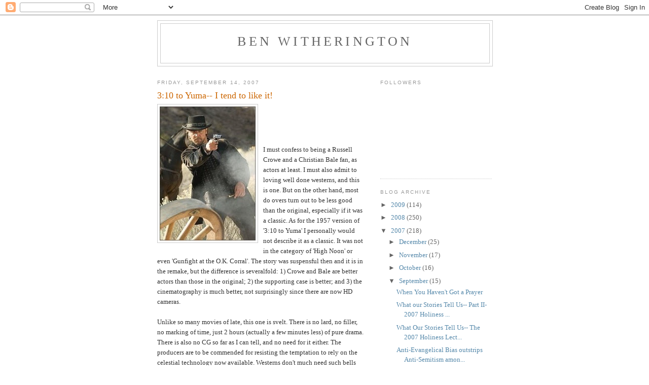

--- FILE ---
content_type: text/html; charset=UTF-8
request_url: https://benwitherington.blogspot.com/2007/09/310-to-yuma-i-tend-to-like-it.html?showComment=1190163240000
body_size: 15600
content:
<!DOCTYPE html>
<html dir='ltr'>
<head>
<link href='https://www.blogger.com/static/v1/widgets/2944754296-widget_css_bundle.css' rel='stylesheet' type='text/css'/>
<meta content='text/html; charset=UTF-8' http-equiv='Content-Type'/>
<meta content='blogger' name='generator'/>
<link href='https://benwitherington.blogspot.com/favicon.ico' rel='icon' type='image/x-icon'/>
<link href='http://benwitherington.blogspot.com/2007/09/310-to-yuma-i-tend-to-like-it.html' rel='canonical'/>
<link rel="alternate" type="application/atom+xml" title="Ben Witherington - Atom" href="https://benwitherington.blogspot.com/feeds/posts/default" />
<link rel="alternate" type="application/rss+xml" title="Ben Witherington - RSS" href="https://benwitherington.blogspot.com/feeds/posts/default?alt=rss" />
<link rel="service.post" type="application/atom+xml" title="Ben Witherington - Atom" href="https://www.blogger.com/feeds/11840313/posts/default" />

<link rel="alternate" type="application/atom+xml" title="Ben Witherington - Atom" href="https://benwitherington.blogspot.com/feeds/6489913777963644679/comments/default" />
<!--Can't find substitution for tag [blog.ieCssRetrofitLinks]-->
<link href='https://blogger.googleusercontent.com/img/b/R29vZ2xl/AVvXsEg8p_e_euqSB7NM3RFzwb3qiErJvXcCpL3b9imt9mBtSc49SQ46AK3FgqblG_oq43BTqzIy99M8YPojZusNjFLCorl_kCiLkGHhGSEjX9euJJ7mkJ0vOO8sRgZbQpRMhJbhULJh/s400/Crowe.jpg' rel='image_src'/>
<meta content='http://benwitherington.blogspot.com/2007/09/310-to-yuma-i-tend-to-like-it.html' property='og:url'/>
<meta content='3:10 to Yuma-- I tend to like it!' property='og:title'/>
<meta content='I must confess to being a Russell Crowe and a Christian Bale fan, as actors at least.  I must also admit to loving well done westerns, and t...' property='og:description'/>
<meta content='https://blogger.googleusercontent.com/img/b/R29vZ2xl/AVvXsEg8p_e_euqSB7NM3RFzwb3qiErJvXcCpL3b9imt9mBtSc49SQ46AK3FgqblG_oq43BTqzIy99M8YPojZusNjFLCorl_kCiLkGHhGSEjX9euJJ7mkJ0vOO8sRgZbQpRMhJbhULJh/w1200-h630-p-k-no-nu/Crowe.jpg' property='og:image'/>
<title>Ben Witherington: 3:10 to Yuma-- I tend to like it!</title>
<style id='page-skin-1' type='text/css'><!--
/*
-----------------------------------------------
Blogger Template Style
Name:     Minima
Date:     26 Feb 2004
Updated by: Blogger Team
----------------------------------------------- */
/* Use this with templates/template-twocol.html */
body {
background:#ffffff;
margin:0;
color:#333333;
font:x-small Georgia Serif;
font-size/* */:/**/small;
font-size: /**/small;
text-align: center;
}
a:link {
color:#5588aa;
text-decoration:none;
}
a:visited {
color:#999999;
text-decoration:none;
}
a:hover {
color:#cc6600;
text-decoration:underline;
}
a img {
border-width:0;
}
/* Header
-----------------------------------------------
*/
#header-wrapper {
width:660px;
margin:0 auto 10px;
border:1px solid #cccccc;
}
#header-inner {
background-position: center;
margin-left: auto;
margin-right: auto;
}
#header {
margin: 5px;
border: 1px solid #cccccc;
text-align: center;
color:#666666;
}
#header h1 {
margin:5px 5px 0;
padding:15px 20px .25em;
line-height:1.2em;
text-transform:uppercase;
letter-spacing:.2em;
font: normal normal 200% Georgia, Serif;
}
#header a {
color:#666666;
text-decoration:none;
}
#header a:hover {
color:#666666;
}
#header .description {
margin:0 5px 5px;
padding:0 20px 15px;
max-width:700px;
text-transform:uppercase;
letter-spacing:.2em;
line-height: 1.4em;
font: normal normal 78% 'Trebuchet MS', Trebuchet, Arial, Verdana, Sans-serif;
color: #999999;
}
#header img {
margin-left: auto;
margin-right: auto;
}
/* Outer-Wrapper
----------------------------------------------- */
#outer-wrapper {
width: 660px;
margin:0 auto;
padding:10px;
text-align:left;
font: normal normal 100% Georgia, Serif;
}
#main-wrapper {
width: 410px;
float: left;
word-wrap: break-word; /* fix for long text breaking sidebar float in IE */
overflow: hidden;     /* fix for long non-text content breaking IE sidebar float */
}
#sidebar-wrapper {
width: 220px;
float: right;
word-wrap: break-word; /* fix for long text breaking sidebar float in IE */
overflow: hidden;      /* fix for long non-text content breaking IE sidebar float */
}
/* Headings
----------------------------------------------- */
h2 {
margin:1.5em 0 .75em;
font:normal normal 78% 'Trebuchet MS',Trebuchet,Arial,Verdana,Sans-serif;
line-height: 1.4em;
text-transform:uppercase;
letter-spacing:.2em;
color:#999999;
}
/* Posts
-----------------------------------------------
*/
h2.date-header {
margin:1.5em 0 .5em;
}
.post {
margin:.5em 0 1.5em;
border-bottom:1px dotted #cccccc;
padding-bottom:1.5em;
}
.post h3 {
margin:.25em 0 0;
padding:0 0 4px;
font-size:140%;
font-weight:normal;
line-height:1.4em;
color:#cc6600;
}
.post h3 a, .post h3 a:visited, .post h3 strong {
display:block;
text-decoration:none;
color:#cc6600;
font-weight:normal;
}
.post h3 strong, .post h3 a:hover {
color:#333333;
}
.post-body {
margin:0 0 .75em;
line-height:1.6em;
}
.post-body blockquote {
line-height:1.3em;
}
.post-footer {
margin: .75em 0;
color:#999999;
text-transform:uppercase;
letter-spacing:.1em;
font: normal normal 78% 'Trebuchet MS', Trebuchet, Arial, Verdana, Sans-serif;
line-height: 1.4em;
}
.comment-link {
margin-left:.6em;
}
.post img, table.tr-caption-container {
padding:4px;
border:1px solid #cccccc;
}
.tr-caption-container img {
border: none;
padding: 0;
}
.post blockquote {
margin:1em 20px;
}
.post blockquote p {
margin:.75em 0;
}
/* Comments
----------------------------------------------- */
#comments h4 {
margin:1em 0;
font-weight: bold;
line-height: 1.4em;
text-transform:uppercase;
letter-spacing:.2em;
color: #999999;
}
#comments-block {
margin:1em 0 1.5em;
line-height:1.6em;
}
#comments-block .comment-author {
margin:.5em 0;
}
#comments-block .comment-body {
margin:.25em 0 0;
}
#comments-block .comment-footer {
margin:-.25em 0 2em;
line-height: 1.4em;
text-transform:uppercase;
letter-spacing:.1em;
}
#comments-block .comment-body p {
margin:0 0 .75em;
}
.deleted-comment {
font-style:italic;
color:gray;
}
#blog-pager-newer-link {
float: left;
}
#blog-pager-older-link {
float: right;
}
#blog-pager {
text-align: center;
}
.feed-links {
clear: both;
line-height: 2.5em;
}
/* Sidebar Content
----------------------------------------------- */
.sidebar {
color: #666666;
line-height: 1.5em;
}
.sidebar ul {
list-style:none;
margin:0 0 0;
padding:0 0 0;
}
.sidebar li {
margin:0;
padding-top:0;
padding-right:0;
padding-bottom:.25em;
padding-left:15px;
text-indent:-15px;
line-height:1.5em;
}
.sidebar .widget, .main .widget {
border-bottom:1px dotted #cccccc;
margin:0 0 1.5em;
padding:0 0 1.5em;
}
.main .Blog {
border-bottom-width: 0;
}
/* Profile
----------------------------------------------- */
.profile-img {
float: left;
margin-top: 0;
margin-right: 5px;
margin-bottom: 5px;
margin-left: 0;
padding: 4px;
border: 1px solid #cccccc;
}
.profile-data {
margin:0;
text-transform:uppercase;
letter-spacing:.1em;
font: normal normal 78% 'Trebuchet MS', Trebuchet, Arial, Verdana, Sans-serif;
color: #999999;
font-weight: bold;
line-height: 1.6em;
}
.profile-datablock {
margin:.5em 0 .5em;
}
.profile-textblock {
margin: 0.5em 0;
line-height: 1.6em;
}
.profile-link {
font: normal normal 78% 'Trebuchet MS', Trebuchet, Arial, Verdana, Sans-serif;
text-transform: uppercase;
letter-spacing: .1em;
}
/* Footer
----------------------------------------------- */
#footer {
width:660px;
clear:both;
margin:0 auto;
padding-top:15px;
line-height: 1.6em;
text-transform:uppercase;
letter-spacing:.1em;
text-align: center;
}

--></style>
<link href='https://www.blogger.com/dyn-css/authorization.css?targetBlogID=11840313&amp;zx=39ae06ce-aca1-468d-8ef5-f83b3929c24a' media='none' onload='if(media!=&#39;all&#39;)media=&#39;all&#39;' rel='stylesheet'/><noscript><link href='https://www.blogger.com/dyn-css/authorization.css?targetBlogID=11840313&amp;zx=39ae06ce-aca1-468d-8ef5-f83b3929c24a' rel='stylesheet'/></noscript>
<meta name='google-adsense-platform-account' content='ca-host-pub-1556223355139109'/>
<meta name='google-adsense-platform-domain' content='blogspot.com'/>

</head>
<body>
<div class='navbar section' id='navbar'><div class='widget Navbar' data-version='1' id='Navbar1'><script type="text/javascript">
    function setAttributeOnload(object, attribute, val) {
      if(window.addEventListener) {
        window.addEventListener('load',
          function(){ object[attribute] = val; }, false);
      } else {
        window.attachEvent('onload', function(){ object[attribute] = val; });
      }
    }
  </script>
<div id="navbar-iframe-container"></div>
<script type="text/javascript" src="https://apis.google.com/js/platform.js"></script>
<script type="text/javascript">
      gapi.load("gapi.iframes:gapi.iframes.style.bubble", function() {
        if (gapi.iframes && gapi.iframes.getContext) {
          gapi.iframes.getContext().openChild({
              url: 'https://www.blogger.com/navbar/11840313?po\x3d6489913777963644679\x26origin\x3dhttps://benwitherington.blogspot.com',
              where: document.getElementById("navbar-iframe-container"),
              id: "navbar-iframe"
          });
        }
      });
    </script><script type="text/javascript">
(function() {
var script = document.createElement('script');
script.type = 'text/javascript';
script.src = '//pagead2.googlesyndication.com/pagead/js/google_top_exp.js';
var head = document.getElementsByTagName('head')[0];
if (head) {
head.appendChild(script);
}})();
</script>
</div></div>
<div id='outer-wrapper'><div id='wrap2'>
<!-- skip links for text browsers -->
<span id='skiplinks' style='display:none;'>
<a href='#main'>skip to main </a> |
      <a href='#sidebar'>skip to sidebar</a>
</span>
<div id='header-wrapper'>
<div class='header section' id='header'><div class='widget Header' data-version='1' id='Header1'>
<div id='header-inner'>
<div class='titlewrapper'>
<h1 class='title'>
<a href='https://benwitherington.blogspot.com/'>
Ben Witherington
</a>
</h1>
</div>
<div class='descriptionwrapper'>
<p class='description'><span>
</span></p>
</div>
</div>
</div></div>
</div>
<div id='content-wrapper'>
<div id='crosscol-wrapper' style='text-align:center'>
<div class='crosscol no-items section' id='crosscol'></div>
</div>
<div id='main-wrapper'>
<div class='main section' id='main'><div class='widget Blog' data-version='1' id='Blog1'>
<div class='blog-posts hfeed'>

          <div class="date-outer">
        
<h2 class='date-header'><span>Friday, September 14, 2007</span></h2>

          <div class="date-posts">
        
<div class='post-outer'>
<div class='post hentry uncustomized-post-template' itemprop='blogPost' itemscope='itemscope' itemtype='http://schema.org/BlogPosting'>
<meta content='https://blogger.googleusercontent.com/img/b/R29vZ2xl/AVvXsEg8p_e_euqSB7NM3RFzwb3qiErJvXcCpL3b9imt9mBtSc49SQ46AK3FgqblG_oq43BTqzIy99M8YPojZusNjFLCorl_kCiLkGHhGSEjX9euJJ7mkJ0vOO8sRgZbQpRMhJbhULJh/s400/Crowe.jpg' itemprop='image_url'/>
<meta content='11840313' itemprop='blogId'/>
<meta content='6489913777963644679' itemprop='postId'/>
<a name='6489913777963644679'></a>
<h3 class='post-title entry-title' itemprop='name'>
3:10 to Yuma-- I tend to like it!
</h3>
<div class='post-header'>
<div class='post-header-line-1'></div>
</div>
<div class='post-body entry-content' id='post-body-6489913777963644679' itemprop='description articleBody'>
<a href="https://blogger.googleusercontent.com/img/b/R29vZ2xl/AVvXsEg8p_e_euqSB7NM3RFzwb3qiErJvXcCpL3b9imt9mBtSc49SQ46AK3FgqblG_oq43BTqzIy99M8YPojZusNjFLCorl_kCiLkGHhGSEjX9euJJ7mkJ0vOO8sRgZbQpRMhJbhULJh/s1600-h/Crowe.jpg" onblur="try {parent.deselectBloggerImageGracefully();} catch(e) {}"><img alt="" border="0" id="BLOGGER_PHOTO_ID_5110222196975269618" src="https://blogger.googleusercontent.com/img/b/R29vZ2xl/AVvXsEg8p_e_euqSB7NM3RFzwb3qiErJvXcCpL3b9imt9mBtSc49SQ46AK3FgqblG_oq43BTqzIy99M8YPojZusNjFLCorl_kCiLkGHhGSEjX9euJJ7mkJ0vOO8sRgZbQpRMhJbhULJh/s400/Crowe.jpg" style="margin: 0pt 10px 10px 0pt; float: left; cursor: pointer;" /></a><br /><br /><br /><br />I must confess to being a Russell Crowe and a Christian Bale fan, as actors at least.  I must also admit to loving well done westerns, and this is one.   But on the other hand, most do overs turn out to be less good than the original, especially if it was a classic.   As for the 1957 version of '3:10 to Yuma'  I personally would not describe it as a classic.  It was not in the category of 'High Noon' or even 'Gunfight at the O.K. Corral'.  The story was suspensful then and it is in the remake, but the difference is severalfold: 1)  Crowe and Bale are better actors than those in the original; 2) the supporting case is better; and 3) the cinematography is much better, not surprisingly since there are now HD cameras.<br /><br />Unlike so many movies of late, this one is svelt. There is no lard, no filler, no marking of time, just  2 hours (actually a few minutes less) of pure drama.  There is also no CG so far as I can tell, and no need for it either.  The producers are to be commended for resisting the temptation to rely on the celestial technology now available.  Westerns don't much need such bells and whistles.  The actors also do their own stunts.   The movie is old fashioned in many ways, and is all the better for it.<br /><br />Perhaps a few reflection on the genre of Westerns is in order at this point.  Lest we think the genre has died out altogether I would remind us all of recent excellent movies like 'Open Range' with Robert Duvall, perhaps the all time best cowboy either on TV or on the big screen.  Who will ever forget his performance in that runaway smash series  'Lonesome Dove'  with Tommy Lee Jones and a cast of thousands.  But clearly enough Westerns  have long since passed their heyday, the apex being in the 50s or early 60s, even on TV  (remember 'Bonanza' or 'Shane'  etc. ?).    Why have Westerns faded into an also ran genre (and why exactly is '3:10 to Yuma' not showing in more first run theaters)?   One suggestion is that we now live fully in the age of technology, the age of Star Trek and Star Wars.   Kids don't want cowboy outfits and holsters and guns any more. They want light sabres, or more to the point  sci fi X box games.   Another reason surely is that the day that we believed in the triumph of rugged individualists who could ride into town and solve all our problems by rendering a sort of rough justice (remember the Clint Eastwood westerns?)  is probably over.  Disillusionment sets in after  intractable quagmires like the war  in Vietnam, now followed  by  the war in Iraq.   There is no silver bullet and no lone ranger that could solve those sorts of problems.<br /><br />Whatever the reasons for our lack of love for westerns these days,  this movie has one feature that makes it especially interesting to Christians, and it is a regular feature of the western genre, and that is the presence and influence of the Bible, and in general Biblical ideas and religion, despite the toughness and roughness of life on the ole frontier.  In '3:10 to Yuma' we have the nice juxtaposition of  a villain, who is a somewhat likeable rogue, spouting one quote after another from the Bible.  He is particularly fond of Proverbs. I am referring to the character Crowe plays-- big bad Ben Wade.  He is also given to artistic expression in the form of doing pencil sketches.  He is also a stone cold killer.   Westerns of this ilk raise the very good question of how the Bible can be so omnipresent and yet seem to have so little impact on the behavior of those who keep quoting it fervently.<br /><br />I will not spoil the plot of the movie which has all the classic elements of a good western drama but I will say this.  Like in so many westerns, this is a story about the gaining of respect, and the redemption of a man's honor which had been besmirched by the vicissitudes of life and his failure to respond to them bravely and in good faith.  So many westerns are about that sort of self-redemption.  They are also about family values,  interestingly enough<br /><br />So go see this western if you have a chance, and see what all the critics are raving about, and in the process learn the winning ways of westerns,  even if their rarity shows how westerns have lost most of their audience.      For another excellent review of this movie see my colleague  Lawson Stone's review at his website.<br /><br />http://web.mac.com/lawsonstone1/StonesFence/Blog/Entries/2007/9/4_Fast_Train_to_Somewhere.html
<div style='clear: both;'></div>
</div>
<div class='post-footer'>
<div class='post-footer-line post-footer-line-1'>
<span class='post-author vcard'>
Posted by
<span class='fn' itemprop='author' itemscope='itemscope' itemtype='http://schema.org/Person'>
<meta content='https://www.blogger.com/profile/06017701050859255865' itemprop='url'/>
<a class='g-profile' href='https://www.blogger.com/profile/06017701050859255865' rel='author' title='author profile'>
<span itemprop='name'>Ben Witherington</span>
</a>
</span>
</span>
<span class='post-timestamp'>
at
<meta content='http://benwitherington.blogspot.com/2007/09/310-to-yuma-i-tend-to-like-it.html' itemprop='url'/>
<a class='timestamp-link' href='https://benwitherington.blogspot.com/2007/09/310-to-yuma-i-tend-to-like-it.html' rel='bookmark' title='permanent link'><abbr class='published' itemprop='datePublished' title='2007-09-14T16:43:00-07:00'>4:43 PM</abbr></a>
</span>
<span class='post-comment-link'>
</span>
<span class='post-icons'>
<span class='item-control blog-admin pid-258987492'>
<a href='https://www.blogger.com/post-edit.g?blogID=11840313&postID=6489913777963644679&from=pencil' title='Edit Post'>
<img alt='' class='icon-action' height='18' src='https://resources.blogblog.com/img/icon18_edit_allbkg.gif' width='18'/>
</a>
</span>
</span>
<div class='post-share-buttons goog-inline-block'>
</div>
</div>
<div class='post-footer-line post-footer-line-2'>
<span class='post-labels'>
</span>
</div>
<div class='post-footer-line post-footer-line-3'>
<span class='post-location'>
</span>
</div>
</div>
</div>
<div class='comments' id='comments'>
<a name='comments'></a>
<h4>17 comments:</h4>
<div id='Blog1_comments-block-wrapper'>
<dl class='avatar-comment-indent' id='comments-block'>
<dt class='comment-author ' id='c6826224638134837731'>
<a name='c6826224638134837731'></a>
<div class="avatar-image-container avatar-stock"><span dir="ltr"><a href="https://www.blogger.com/profile/14247799389009268470" target="" rel="nofollow" onclick="" class="avatar-hovercard" id="av-6826224638134837731-14247799389009268470"><img src="//www.blogger.com/img/blogger_logo_round_35.png" width="35" height="35" alt="" title="James Pate">

</a></span></div>
<a href='https://www.blogger.com/profile/14247799389009268470' rel='nofollow'>James Pate</a>
said...
</dt>
<dd class='comment-body' id='Blog1_cmt-6826224638134837731'>
<p>
Of course, you can combine Star Trek with a western, as was done with Spectre of the Gun.<BR/><BR/>I like westerns too, though I haven't watched them for a while.
</p>
</dd>
<dd class='comment-footer'>
<span class='comment-timestamp'>
<a href='https://benwitherington.blogspot.com/2007/09/310-to-yuma-i-tend-to-like-it.html?showComment=1189817880000#c6826224638134837731' title='comment permalink'>
5:58 PM
</a>
<span class='item-control blog-admin pid-1101997789'>
<a class='comment-delete' href='https://www.blogger.com/comment/delete/11840313/6826224638134837731' title='Delete Comment'>
<img src='https://resources.blogblog.com/img/icon_delete13.gif'/>
</a>
</span>
</span>
</dd>
<dt class='comment-author blog-author' id='c3353737780112457416'>
<a name='c3353737780112457416'></a>
<div class="avatar-image-container avatar-stock"><span dir="ltr"><a href="https://www.blogger.com/profile/06017701050859255865" target="" rel="nofollow" onclick="" class="avatar-hovercard" id="av-3353737780112457416-06017701050859255865"><img src="//www.blogger.com/img/blogger_logo_round_35.png" width="35" height="35" alt="" title="Ben Witherington">

</a></span></div>
<a href='https://www.blogger.com/profile/06017701050859255865' rel='nofollow'>Ben Witherington</a>
said...
</dt>
<dd class='comment-body' id='Blog1_cmt-3353737780112457416'>
<p>
Indeed,  the 'Serenity' series was a terrific combo of western with sci fi.
</p>
</dd>
<dd class='comment-footer'>
<span class='comment-timestamp'>
<a href='https://benwitherington.blogspot.com/2007/09/310-to-yuma-i-tend-to-like-it.html?showComment=1189822080000#c3353737780112457416' title='comment permalink'>
7:08 PM
</a>
<span class='item-control blog-admin pid-258987492'>
<a class='comment-delete' href='https://www.blogger.com/comment/delete/11840313/3353737780112457416' title='Delete Comment'>
<img src='https://resources.blogblog.com/img/icon_delete13.gif'/>
</a>
</span>
</span>
</dd>
<dt class='comment-author ' id='c8919107847189660294'>
<a name='c8919107847189660294'></a>
<div class="avatar-image-container avatar-stock"><span dir="ltr"><a href="https://www.blogger.com/profile/10995189543903648146" target="" rel="nofollow" onclick="" class="avatar-hovercard" id="av-8919107847189660294-10995189543903648146"><img src="//www.blogger.com/img/blogger_logo_round_35.png" width="35" height="35" alt="" title="Joshua Collins">

</a></span></div>
<a href='https://www.blogger.com/profile/10995189543903648146' rel='nofollow'>Joshua Collins</a>
said...
</dt>
<dd class='comment-body' id='Blog1_cmt-8919107847189660294'>
<p>
It should be noted that the original 3 Star Wars films were often described as westerns set in space.  <BR/><BR/>I'm one 23 year old with a fondness for westerns, though.  They're definitely worth catching on the big screen as most smaller tvs make it hard to catch the wide-open spaces of the West.  3:10 to Yuma was definitely worth going to see.
</p>
</dd>
<dd class='comment-footer'>
<span class='comment-timestamp'>
<a href='https://benwitherington.blogspot.com/2007/09/310-to-yuma-i-tend-to-like-it.html?showComment=1189827420000#c8919107847189660294' title='comment permalink'>
8:37 PM
</a>
<span class='item-control blog-admin pid-1486083674'>
<a class='comment-delete' href='https://www.blogger.com/comment/delete/11840313/8919107847189660294' title='Delete Comment'>
<img src='https://resources.blogblog.com/img/icon_delete13.gif'/>
</a>
</span>
</span>
</dd>
<dt class='comment-author ' id='c696595989458258690'>
<a name='c696595989458258690'></a>
<div class="avatar-image-container vcard"><span dir="ltr"><a href="https://www.blogger.com/profile/09800692010017718392" target="" rel="nofollow" onclick="" class="avatar-hovercard" id="av-696595989458258690-09800692010017718392"><img src="https://resources.blogblog.com/img/blank.gif" width="35" height="35" class="delayLoad" style="display: none;" longdesc="//2.bp.blogspot.com/_0xcXFjZ3MqE/SXpdHB5xXTI/AAAAAAAAABg/7G0DWKqylUw/S45-s35/new%2BDA%2Bavatar.png" alt="" title="The Vegas Art Guy">

<noscript><img src="//2.bp.blogspot.com/_0xcXFjZ3MqE/SXpdHB5xXTI/AAAAAAAAABg/7G0DWKqylUw/S45-s35/new%2BDA%2Bavatar.png" width="35" height="35" class="photo" alt=""></noscript></a></span></div>
<a href='https://www.blogger.com/profile/09800692010017718392' rel='nofollow'>The Vegas Art Guy</a>
said...
</dt>
<dd class='comment-body' id='Blog1_cmt-696595989458258690'>
<p>
I love westerns. I thought that Open Range was a great movie as was "The Missing". I will put this one on my to watch list.
</p>
</dd>
<dd class='comment-footer'>
<span class='comment-timestamp'>
<a href='https://benwitherington.blogspot.com/2007/09/310-to-yuma-i-tend-to-like-it.html?showComment=1189830600000#c696595989458258690' title='comment permalink'>
9:30 PM
</a>
<span class='item-control blog-admin pid-1785739161'>
<a class='comment-delete' href='https://www.blogger.com/comment/delete/11840313/696595989458258690' title='Delete Comment'>
<img src='https://resources.blogblog.com/img/icon_delete13.gif'/>
</a>
</span>
</span>
</dd>
<dt class='comment-author ' id='c7272150427852720532'>
<a name='c7272150427852720532'></a>
<div class="avatar-image-container avatar-stock"><span dir="ltr"><a href="https://www.blogger.com/profile/16960268650146506711" target="" rel="nofollow" onclick="" class="avatar-hovercard" id="av-7272150427852720532-16960268650146506711"><img src="//www.blogger.com/img/blogger_logo_round_35.png" width="35" height="35" alt="" title="Kyle B">

</a></span></div>
<a href='https://www.blogger.com/profile/16960268650146506711' rel='nofollow'>Kyle B</a>
said...
</dt>
<dd class='comment-body' id='Blog1_cmt-7272150427852720532'>
<p>
Hey Dr. Witheringon - <BR/><BR/>I'm a new student at Asbury, and I have a question that is totally unrelated to your blog.<BR/><BR/>Have you heard of the eschatological views called "partial preterism" and "full preterism?" If so, I was wondering what you thought of their hermeneutic (the idea that either most, or all of the prophecy in the NT has already been fulfilled - including the second coming of Christ for full preterists). <BR/><BR/>Full preterism is especially unorthodox because it does not agree with the ecumenical creeds about the second coming. I have a friend who has been flirting with preterism because he finds their "time" arguments persuasive - that is, that the first century church (and the NT) seems to believe that Jesus would come in their lifetime.<BR/><BR/>Any thoughts?<BR/><BR/>Kyle
</p>
</dd>
<dd class='comment-footer'>
<span class='comment-timestamp'>
<a href='https://benwitherington.blogspot.com/2007/09/310-to-yuma-i-tend-to-like-it.html?showComment=1189833300000#c7272150427852720532' title='comment permalink'>
10:15 PM
</a>
<span class='item-control blog-admin pid-1753101322'>
<a class='comment-delete' href='https://www.blogger.com/comment/delete/11840313/7272150427852720532' title='Delete Comment'>
<img src='https://resources.blogblog.com/img/icon_delete13.gif'/>
</a>
</span>
</span>
</dd>
<dt class='comment-author blog-author' id='c5653135100364927031'>
<a name='c5653135100364927031'></a>
<div class="avatar-image-container avatar-stock"><span dir="ltr"><a href="https://www.blogger.com/profile/06017701050859255865" target="" rel="nofollow" onclick="" class="avatar-hovercard" id="av-5653135100364927031-06017701050859255865"><img src="//www.blogger.com/img/blogger_logo_round_35.png" width="35" height="35" alt="" title="Ben Witherington">

</a></span></div>
<a href='https://www.blogger.com/profile/06017701050859255865' rel='nofollow'>Ben Witherington</a>
said...
</dt>
<dd class='comment-body' id='Blog1_cmt-5653135100364927031'>
<p>
Well hi Kyle.  Next time shoot me an email with this sort of question.  Partial preterism is of course correct.  Many of the prophecies, both OT and NT were fulfilled a long time ago. But full preterism is false.  There are still various things yet to happen, the chief of which is the return of Christ and the events that return will trigger.  The notion that the earliest Christians set a date for the return of Christ within their own lifetimes is also false.  Many thought it was possible, but unlike modern false prophets there was no prediction of a specific date or time or year etc. <BR/><BR/>Blessings,<BR/><BR/>Ben W.
</p>
</dd>
<dd class='comment-footer'>
<span class='comment-timestamp'>
<a href='https://benwitherington.blogspot.com/2007/09/310-to-yuma-i-tend-to-like-it.html?showComment=1189856640000#c5653135100364927031' title='comment permalink'>
4:44 AM
</a>
<span class='item-control blog-admin pid-258987492'>
<a class='comment-delete' href='https://www.blogger.com/comment/delete/11840313/5653135100364927031' title='Delete Comment'>
<img src='https://resources.blogblog.com/img/icon_delete13.gif'/>
</a>
</span>
</span>
</dd>
<dt class='comment-author ' id='c6756646525987389031'>
<a name='c6756646525987389031'></a>
<div class="avatar-image-container vcard"><span dir="ltr"><a href="https://www.blogger.com/profile/13395635409427347613" target="" rel="nofollow" onclick="" class="avatar-hovercard" id="av-6756646525987389031-13395635409427347613"><img src="https://resources.blogblog.com/img/blank.gif" width="35" height="35" class="delayLoad" style="display: none;" longdesc="//blogger.googleusercontent.com/img/b/R29vZ2xl/AVvXsEia03mRqayVyD_YJVoJTlwdjANQAD4DhvTDOhygh4ewYS6QnrZbfglv1sfGzPhaB7Tg7pmuyDVM6fNl1FCYigXp4L0S2pj13l6RvQHBv7w6VkfU5A8NHFm7HGKJFSyLyA/s45-c/DSC00593+rotated+cropped.jpg" alt="" title="Peter Kirk">

<noscript><img src="//blogger.googleusercontent.com/img/b/R29vZ2xl/AVvXsEia03mRqayVyD_YJVoJTlwdjANQAD4DhvTDOhygh4ewYS6QnrZbfglv1sfGzPhaB7Tg7pmuyDVM6fNl1FCYigXp4L0S2pj13l6RvQHBv7w6VkfU5A8NHFm7HGKJFSyLyA/s45-c/DSC00593+rotated+cropped.jpg" width="35" height="35" class="photo" alt=""></noscript></a></span></div>
<a href='https://www.blogger.com/profile/13395635409427347613' rel='nofollow'>Peter Kirk</a>
said...
</dt>
<dd class='comment-body' id='Blog1_cmt-6756646525987389031'>
<p>
<I>the day that we believed in the triumph of rugged individualists who could ride into town and solve all our problems by rendering a sort of rough justice ... is probably over.</I><BR/><BR/>Yes, but only a couple of years ago when you guys stopped believing George W could solve all the problems of Iraq like that.
</p>
</dd>
<dd class='comment-footer'>
<span class='comment-timestamp'>
<a href='https://benwitherington.blogspot.com/2007/09/310-to-yuma-i-tend-to-like-it.html?showComment=1189863300000#c6756646525987389031' title='comment permalink'>
6:35 AM
</a>
<span class='item-control blog-admin pid-718878561'>
<a class='comment-delete' href='https://www.blogger.com/comment/delete/11840313/6756646525987389031' title='Delete Comment'>
<img src='https://resources.blogblog.com/img/icon_delete13.gif'/>
</a>
</span>
</span>
</dd>
<dt class='comment-author blog-author' id='c993807357819616353'>
<a name='c993807357819616353'></a>
<div class="avatar-image-container avatar-stock"><span dir="ltr"><a href="https://www.blogger.com/profile/06017701050859255865" target="" rel="nofollow" onclick="" class="avatar-hovercard" id="av-993807357819616353-06017701050859255865"><img src="//www.blogger.com/img/blogger_logo_round_35.png" width="35" height="35" alt="" title="Ben Witherington">

</a></span></div>
<a href='https://www.blogger.com/profile/06017701050859255865' rel='nofollow'>Ben Witherington</a>
said...
</dt>
<dd class='comment-body' id='Blog1_cmt-993807357819616353'>
<p>
Hi Peter--- <BR/><BR/>Don't look at me, I didn't support any of that stuff from the first. I knew it was a recipe for disaster and the death of many Americans, unnecessarily. <BR/><BR/>Blessings,<BR/><BR/>Ben W
</p>
</dd>
<dd class='comment-footer'>
<span class='comment-timestamp'>
<a href='https://benwitherington.blogspot.com/2007/09/310-to-yuma-i-tend-to-like-it.html?showComment=1189873080000#c993807357819616353' title='comment permalink'>
9:18 AM
</a>
<span class='item-control blog-admin pid-258987492'>
<a class='comment-delete' href='https://www.blogger.com/comment/delete/11840313/993807357819616353' title='Delete Comment'>
<img src='https://resources.blogblog.com/img/icon_delete13.gif'/>
</a>
</span>
</span>
</dd>
<dt class='comment-author ' id='c1094820200568169251'>
<a name='c1094820200568169251'></a>
<div class="avatar-image-container avatar-stock"><span dir="ltr"><a href="https://www.blogger.com/profile/16960268650146506711" target="" rel="nofollow" onclick="" class="avatar-hovercard" id="av-1094820200568169251-16960268650146506711"><img src="//www.blogger.com/img/blogger_logo_round_35.png" width="35" height="35" alt="" title="Kyle B">

</a></span></div>
<a href='https://www.blogger.com/profile/16960268650146506711' rel='nofollow'>Kyle B</a>
said...
</dt>
<dd class='comment-body' id='Blog1_cmt-1094820200568169251'>
<p>
Thanks, Dr. W.
</p>
</dd>
<dd class='comment-footer'>
<span class='comment-timestamp'>
<a href='https://benwitherington.blogspot.com/2007/09/310-to-yuma-i-tend-to-like-it.html?showComment=1189875420000#c1094820200568169251' title='comment permalink'>
9:57 AM
</a>
<span class='item-control blog-admin pid-1753101322'>
<a class='comment-delete' href='https://www.blogger.com/comment/delete/11840313/1094820200568169251' title='Delete Comment'>
<img src='https://resources.blogblog.com/img/icon_delete13.gif'/>
</a>
</span>
</span>
</dd>
<dt class='comment-author ' id='c4071493981820536229'>
<a name='c4071493981820536229'></a>
<div class="avatar-image-container avatar-stock"><span dir="ltr"><a href="https://www.blogger.com/profile/16880429004171251097" target="" rel="nofollow" onclick="" class="avatar-hovercard" id="av-4071493981820536229-16880429004171251097"><img src="//www.blogger.com/img/blogger_logo_round_35.png" width="35" height="35" alt="" title="C.P.O.">

</a></span></div>
<a href='https://www.blogger.com/profile/16880429004171251097' rel='nofollow'>C.P.O.</a>
said...
</dt>
<dd class='comment-body' id='Blog1_cmt-4071493981820536229'>
<p>
You know, one other thing I like about Westerns is that they remind me of a lot of Old Testament stories.  Genesis and Judges kind of have that same sort of frontier feel.  Not a lot of law and order, just people trying to sort things out between themselves, with often violent results.  My favorite western - Unforgiven.
</p>
</dd>
<dd class='comment-footer'>
<span class='comment-timestamp'>
<a href='https://benwitherington.blogspot.com/2007/09/310-to-yuma-i-tend-to-like-it.html?showComment=1189895100000#c4071493981820536229' title='comment permalink'>
3:25 PM
</a>
<span class='item-control blog-admin pid-1437160171'>
<a class='comment-delete' href='https://www.blogger.com/comment/delete/11840313/4071493981820536229' title='Delete Comment'>
<img src='https://resources.blogblog.com/img/icon_delete13.gif'/>
</a>
</span>
</span>
</dd>
<dt class='comment-author ' id='c3442886967112481903'>
<a name='c3442886967112481903'></a>
<div class="avatar-image-container avatar-stock"><span dir="ltr"><a href="https://www.blogger.com/profile/11581635779544308759" target="" rel="nofollow" onclick="" class="avatar-hovercard" id="av-3442886967112481903-11581635779544308759"><img src="//www.blogger.com/img/blogger_logo_round_35.png" width="35" height="35" alt="" title="Unknown">

</a></span></div>
<a href='https://www.blogger.com/profile/11581635779544308759' rel='nofollow'>Unknown</a>
said...
</dt>
<dd class='comment-body' id='Blog1_cmt-3442886967112481903'>
<p>
Todd,<BR/><BR/>I always thought the HBO show "Deadwood" reminded me of the Book of Judges...both are set up around the same theme: how society organizes itself in the absence of law and authority. Both the show and Judges tend to be crude, violent, harsh pictures of humanity at it's worst when "there is no king, and men do what is best in their own eyes".
</p>
</dd>
<dd class='comment-footer'>
<span class='comment-timestamp'>
<a href='https://benwitherington.blogspot.com/2007/09/310-to-yuma-i-tend-to-like-it.html?showComment=1189962240000#c3442886967112481903' title='comment permalink'>
10:04 AM
</a>
<span class='item-control blog-admin pid-172488977'>
<a class='comment-delete' href='https://www.blogger.com/comment/delete/11840313/3442886967112481903' title='Delete Comment'>
<img src='https://resources.blogblog.com/img/icon_delete13.gif'/>
</a>
</span>
</span>
</dd>
<dt class='comment-author ' id='c5417734979569735062'>
<a name='c5417734979569735062'></a>
<div class="avatar-image-container avatar-stock"><span dir="ltr"><a href="https://www.blogger.com/profile/02583340553087208389" target="" rel="nofollow" onclick="" class="avatar-hovercard" id="av-5417734979569735062-02583340553087208389"><img src="//www.blogger.com/img/blogger_logo_round_35.png" width="35" height="35" alt="" title="Brianmpei">

</a></span></div>
<a href='https://www.blogger.com/profile/02583340553087208389' rel='nofollow'>Brianmpei</a>
said...
</dt>
<dd class='comment-body' id='Blog1_cmt-5417734979569735062'>
<p>
I thought the the performances in 3:10 were amazing.  The story, well, the last 10 minutes of the story, fell apart for me.  Crowe and Bale turned in two of the best performances though that have been on the screen in a very long time.
</p>
</dd>
<dd class='comment-footer'>
<span class='comment-timestamp'>
<a href='https://benwitherington.blogspot.com/2007/09/310-to-yuma-i-tend-to-like-it.html?showComment=1189976460000#c5417734979569735062' title='comment permalink'>
2:01 PM
</a>
<span class='item-control blog-admin pid-1793019702'>
<a class='comment-delete' href='https://www.blogger.com/comment/delete/11840313/5417734979569735062' title='Delete Comment'>
<img src='https://resources.blogblog.com/img/icon_delete13.gif'/>
</a>
</span>
</span>
</dd>
<dt class='comment-author blog-author' id='c3854587976691464008'>
<a name='c3854587976691464008'></a>
<div class="avatar-image-container avatar-stock"><span dir="ltr"><a href="https://www.blogger.com/profile/06017701050859255865" target="" rel="nofollow" onclick="" class="avatar-hovercard" id="av-3854587976691464008-06017701050859255865"><img src="//www.blogger.com/img/blogger_logo_round_35.png" width="35" height="35" alt="" title="Ben Witherington">

</a></span></div>
<a href='https://www.blogger.com/profile/06017701050859255865' rel='nofollow'>Ben Witherington</a>
said...
</dt>
<dd class='comment-body' id='Blog1_cmt-3854587976691464008'>
<p>
Hi Brian:<BR/>I agree. Why in the world would Wade run through a hail of bullets with his captor for no good reason--- weird. <BR/><BR/>But it was still a fine movie.<BR/><BR/>Ben
</p>
</dd>
<dd class='comment-footer'>
<span class='comment-timestamp'>
<a href='https://benwitherington.blogspot.com/2007/09/310-to-yuma-i-tend-to-like-it.html?showComment=1189977720000#c3854587976691464008' title='comment permalink'>
2:22 PM
</a>
<span class='item-control blog-admin pid-258987492'>
<a class='comment-delete' href='https://www.blogger.com/comment/delete/11840313/3854587976691464008' title='Delete Comment'>
<img src='https://resources.blogblog.com/img/icon_delete13.gif'/>
</a>
</span>
</span>
</dd>
<dt class='comment-author ' id='c2818754953473462335'>
<a name='c2818754953473462335'></a>
<div class="avatar-image-container vcard"><span dir="ltr"><a href="https://www.blogger.com/profile/16142960942087875045" target="" rel="nofollow" onclick="" class="avatar-hovercard" id="av-2818754953473462335-16142960942087875045"><img src="https://resources.blogblog.com/img/blank.gif" width="35" height="35" class="delayLoad" style="display: none;" longdesc="//blogger.googleusercontent.com/img/b/R29vZ2xl/AVvXsEhOvxQAcwnMEyPclZYOaWJojbnqGiQcPlSBkfSNF6-1AGvHyC4XGfJ8doOrJ1Kb1i8UtSv7VUa4AEI5n_MSHlA3FutesY7hP2BHpUJjpD5WI-hlkpTQeMh0TfsLEmqcsoE/s45-c/NickCarly.jpg" alt="" title="Falantedios">

<noscript><img src="//blogger.googleusercontent.com/img/b/R29vZ2xl/AVvXsEhOvxQAcwnMEyPclZYOaWJojbnqGiQcPlSBkfSNF6-1AGvHyC4XGfJ8doOrJ1Kb1i8UtSv7VUa4AEI5n_MSHlA3FutesY7hP2BHpUJjpD5WI-hlkpTQeMh0TfsLEmqcsoE/s45-c/NickCarly.jpg" width="35" height="35" class="photo" alt=""></noscript></a></span></div>
<a href='https://www.blogger.com/profile/16142960942087875045' rel='nofollow'>Falantedios</a>
said...
</dt>
<dd class='comment-body' id='Blog1_cmt-2818754953473462335'>
<p>
1) Because he wasn't his captor anymore.<BR/><BR/>2) MY question was how in the world Dan ran through that obstacle course so fast with a mid-1800s wooden foot!
</p>
</dd>
<dd class='comment-footer'>
<span class='comment-timestamp'>
<a href='https://benwitherington.blogspot.com/2007/09/310-to-yuma-i-tend-to-like-it.html?showComment=1190053200000#c2818754953473462335' title='comment permalink'>
11:20 AM
</a>
<span class='item-control blog-admin pid-1233641449'>
<a class='comment-delete' href='https://www.blogger.com/comment/delete/11840313/2818754953473462335' title='Delete Comment'>
<img src='https://resources.blogblog.com/img/icon_delete13.gif'/>
</a>
</span>
</span>
</dd>
<dt class='comment-author ' id='c2681532607053103843'>
<a name='c2681532607053103843'></a>
<div class="avatar-image-container avatar-stock"><span dir="ltr"><a href="https://www.blogger.com/profile/03911237632932454315" target="" rel="nofollow" onclick="" class="avatar-hovercard" id="av-2681532607053103843-03911237632932454315"><img src="//www.blogger.com/img/blogger_logo_round_35.png" width="35" height="35" alt="" title="Kzer-za">

</a></span></div>
<a href='https://www.blogger.com/profile/03911237632932454315' rel='nofollow'>Kzer-za</a>
said...
</dt>
<dd class='comment-body' id='Blog1_cmt-2681532607053103843'>
<p>
SPOILERS BELOW<BR/><BR/><BR/><BR/><BR/><BR/><BR/><BR/><BR/><BR/><I><BR/>I agree. Why in the world would Wade run through a hail of bullets with his captor for no good reason--- weird. </I><BR/><BR/>Well, the way I see it, he had come to respect and even admire Dan for his immense courage and integrity and for his dedication to his family. Not just financially, but also making sure he set a good example for his son - I think a major reason why Dan didn't take the money from Ben was because if he did, his son would see that and would look to outlaws as role models more than he already did.<BR/><BR/>Ben is going to escape anyway - his mention of escaping before and the whistling for the horse imply this. Throughout the movie it seems that he somewhat regrets his life. Although he may not really reform himself after he escapes from Yuma again (that's left open to interpretation), I think that he felt he could redeem himself somewhat by helping Dan and his family.<BR/><BR/>I'm a big fan of Firefly/Serenity too.
</p>
</dd>
<dd class='comment-footer'>
<span class='comment-timestamp'>
<a href='https://benwitherington.blogspot.com/2007/09/310-to-yuma-i-tend-to-like-it.html?showComment=1190083680000#c2681532607053103843' title='comment permalink'>
7:48 PM
</a>
<span class='item-control blog-admin pid-1943097043'>
<a class='comment-delete' href='https://www.blogger.com/comment/delete/11840313/2681532607053103843' title='Delete Comment'>
<img src='https://resources.blogblog.com/img/icon_delete13.gif'/>
</a>
</span>
</span>
</dd>
<dt class='comment-author ' id='c4088946057237566134'>
<a name='c4088946057237566134'></a>
<div class="avatar-image-container avatar-stock"><span dir="ltr"><a href="https://www.blogger.com/profile/09600385573952543990" target="" rel="nofollow" onclick="" class="avatar-hovercard" id="av-4088946057237566134-09600385573952543990"><img src="//www.blogger.com/img/blogger_logo_round_35.png" width="35" height="35" alt="" title="Lisa">

</a></span></div>
<a href='https://www.blogger.com/profile/09600385573952543990' rel='nofollow'>Lisa</a>
said...
</dt>
<dd class='comment-body' id='Blog1_cmt-4088946057237566134'>
<p>
Russell Crowe has been in the news here in Sydney in a good way http://news.ninemsn.com.au/article.aspx?id=77733. Our state has, I believe the world's largest concentration of these accursed machines.
</p>
</dd>
<dd class='comment-footer'>
<span class='comment-timestamp'>
<a href='https://benwitherington.blogspot.com/2007/09/310-to-yuma-i-tend-to-like-it.html?showComment=1190163240000#c4088946057237566134' title='comment permalink'>
5:54 PM
</a>
<span class='item-control blog-admin pid-929800586'>
<a class='comment-delete' href='https://www.blogger.com/comment/delete/11840313/4088946057237566134' title='Delete Comment'>
<img src='https://resources.blogblog.com/img/icon_delete13.gif'/>
</a>
</span>
</span>
</dd>
<dt class='comment-author ' id='c1243509067090308743'>
<a name='c1243509067090308743'></a>
<div class="avatar-image-container avatar-stock"><span dir="ltr"><a href="https://www.blogger.com/profile/12706277860067871864" target="" rel="nofollow" onclick="" class="avatar-hovercard" id="av-1243509067090308743-12706277860067871864"><img src="//www.blogger.com/img/blogger_logo_round_35.png" width="35" height="35" alt="" title="Acid08">

</a></span></div>
<a href='https://www.blogger.com/profile/12706277860067871864' rel='nofollow'>Acid08</a>
said...
</dt>
<dd class='comment-body' id='Blog1_cmt-1243509067090308743'>
<p>
ok the movie was cool,but i got realy disappointed at the end, stupid end realy, not tellng what happens and ruining for you, but if you like happy endings watch something else
</p>
</dd>
<dd class='comment-footer'>
<span class='comment-timestamp'>
<a href='https://benwitherington.blogspot.com/2007/09/310-to-yuma-i-tend-to-like-it.html?showComment=1224482640000#c1243509067090308743' title='comment permalink'>
11:04 PM
</a>
<span class='item-control blog-admin pid-154899556'>
<a class='comment-delete' href='https://www.blogger.com/comment/delete/11840313/1243509067090308743' title='Delete Comment'>
<img src='https://resources.blogblog.com/img/icon_delete13.gif'/>
</a>
</span>
</span>
</dd>
</dl>
</div>
<p class='comment-footer'>
<a href='https://www.blogger.com/comment/fullpage/post/11840313/6489913777963644679' onclick=''>Post a Comment</a>
</p>
</div>
</div>

        </div></div>
      
</div>
<div class='blog-pager' id='blog-pager'>
<span id='blog-pager-newer-link'>
<a class='blog-pager-newer-link' href='https://benwitherington.blogspot.com/2007/09/religion-in-news-god-gets-sued.html' id='Blog1_blog-pager-newer-link' title='Newer Post'>Newer Post</a>
</span>
<span id='blog-pager-older-link'>
<a class='blog-pager-older-link' href='https://benwitherington.blogspot.com/2007/09/truth-about-cats-and-dogs.html' id='Blog1_blog-pager-older-link' title='Older Post'>Older Post</a>
</span>
<a class='home-link' href='https://benwitherington.blogspot.com/'>Home</a>
</div>
<div class='clear'></div>
<div class='post-feeds'>
<div class='feed-links'>
Subscribe to:
<a class='feed-link' href='https://benwitherington.blogspot.com/feeds/6489913777963644679/comments/default' target='_blank' type='application/atom+xml'>Post Comments (Atom)</a>
</div>
</div>
</div></div>
</div>
<div id='sidebar-wrapper'>
<div class='sidebar section' id='sidebar'><div class='widget Followers' data-version='1' id='Followers1'>
<h2 class='title'>Followers</h2>
<div class='widget-content'>
<div id='Followers1-wrapper'>
<div style='margin-right:2px;'>
<div><script type="text/javascript" src="https://apis.google.com/js/platform.js"></script>
<div id="followers-iframe-container"></div>
<script type="text/javascript">
    window.followersIframe = null;
    function followersIframeOpen(url) {
      gapi.load("gapi.iframes", function() {
        if (gapi.iframes && gapi.iframes.getContext) {
          window.followersIframe = gapi.iframes.getContext().openChild({
            url: url,
            where: document.getElementById("followers-iframe-container"),
            messageHandlersFilter: gapi.iframes.CROSS_ORIGIN_IFRAMES_FILTER,
            messageHandlers: {
              '_ready': function(obj) {
                window.followersIframe.getIframeEl().height = obj.height;
              },
              'reset': function() {
                window.followersIframe.close();
                followersIframeOpen("https://www.blogger.com/followers/frame/11840313?colors\x3dCgt0cmFuc3BhcmVudBILdHJhbnNwYXJlbnQaByM2NjY2NjYiByM1NTg4YWEqByNmZmZmZmYyByNjYzY2MDA6ByM2NjY2NjZCByM1NTg4YWFKByM5OTk5OTlSByM1NTg4YWFaC3RyYW5zcGFyZW50\x26pageSize\x3d21\x26hl\x3den-US\x26origin\x3dhttps://benwitherington.blogspot.com");
              },
              'open': function(url) {
                window.followersIframe.close();
                followersIframeOpen(url);
              }
            }
          });
        }
      });
    }
    followersIframeOpen("https://www.blogger.com/followers/frame/11840313?colors\x3dCgt0cmFuc3BhcmVudBILdHJhbnNwYXJlbnQaByM2NjY2NjYiByM1NTg4YWEqByNmZmZmZmYyByNjYzY2MDA6ByM2NjY2NjZCByM1NTg4YWFKByM5OTk5OTlSByM1NTg4YWFaC3RyYW5zcGFyZW50\x26pageSize\x3d21\x26hl\x3den-US\x26origin\x3dhttps://benwitherington.blogspot.com");
  </script></div>
</div>
</div>
<div class='clear'></div>
</div>
</div><div class='widget BlogArchive' data-version='1' id='BlogArchive1'>
<h2>Blog Archive</h2>
<div class='widget-content'>
<div id='ArchiveList'>
<div id='BlogArchive1_ArchiveList'>
<ul class='hierarchy'>
<li class='archivedate collapsed'>
<a class='toggle' href='javascript:void(0)'>
<span class='zippy'>

        &#9658;&#160;
      
</span>
</a>
<a class='post-count-link' href='https://benwitherington.blogspot.com/2009/'>
2009
</a>
<span class='post-count' dir='ltr'>(114)</span>
<ul class='hierarchy'>
<li class='archivedate collapsed'>
<a class='toggle' href='javascript:void(0)'>
<span class='zippy'>

        &#9658;&#160;
      
</span>
</a>
<a class='post-count-link' href='https://benwitherington.blogspot.com/2009/05/'>
May
</a>
<span class='post-count' dir='ltr'>(11)</span>
</li>
</ul>
<ul class='hierarchy'>
<li class='archivedate collapsed'>
<a class='toggle' href='javascript:void(0)'>
<span class='zippy'>

        &#9658;&#160;
      
</span>
</a>
<a class='post-count-link' href='https://benwitherington.blogspot.com/2009/04/'>
April
</a>
<span class='post-count' dir='ltr'>(29)</span>
</li>
</ul>
<ul class='hierarchy'>
<li class='archivedate collapsed'>
<a class='toggle' href='javascript:void(0)'>
<span class='zippy'>

        &#9658;&#160;
      
</span>
</a>
<a class='post-count-link' href='https://benwitherington.blogspot.com/2009/03/'>
March
</a>
<span class='post-count' dir='ltr'>(26)</span>
</li>
</ul>
<ul class='hierarchy'>
<li class='archivedate collapsed'>
<a class='toggle' href='javascript:void(0)'>
<span class='zippy'>

        &#9658;&#160;
      
</span>
</a>
<a class='post-count-link' href='https://benwitherington.blogspot.com/2009/02/'>
February
</a>
<span class='post-count' dir='ltr'>(27)</span>
</li>
</ul>
<ul class='hierarchy'>
<li class='archivedate collapsed'>
<a class='toggle' href='javascript:void(0)'>
<span class='zippy'>

        &#9658;&#160;
      
</span>
</a>
<a class='post-count-link' href='https://benwitherington.blogspot.com/2009/01/'>
January
</a>
<span class='post-count' dir='ltr'>(21)</span>
</li>
</ul>
</li>
</ul>
<ul class='hierarchy'>
<li class='archivedate collapsed'>
<a class='toggle' href='javascript:void(0)'>
<span class='zippy'>

        &#9658;&#160;
      
</span>
</a>
<a class='post-count-link' href='https://benwitherington.blogspot.com/2008/'>
2008
</a>
<span class='post-count' dir='ltr'>(250)</span>
<ul class='hierarchy'>
<li class='archivedate collapsed'>
<a class='toggle' href='javascript:void(0)'>
<span class='zippy'>

        &#9658;&#160;
      
</span>
</a>
<a class='post-count-link' href='https://benwitherington.blogspot.com/2008/12/'>
December
</a>
<span class='post-count' dir='ltr'>(25)</span>
</li>
</ul>
<ul class='hierarchy'>
<li class='archivedate collapsed'>
<a class='toggle' href='javascript:void(0)'>
<span class='zippy'>

        &#9658;&#160;
      
</span>
</a>
<a class='post-count-link' href='https://benwitherington.blogspot.com/2008/11/'>
November
</a>
<span class='post-count' dir='ltr'>(24)</span>
</li>
</ul>
<ul class='hierarchy'>
<li class='archivedate collapsed'>
<a class='toggle' href='javascript:void(0)'>
<span class='zippy'>

        &#9658;&#160;
      
</span>
</a>
<a class='post-count-link' href='https://benwitherington.blogspot.com/2008/10/'>
October
</a>
<span class='post-count' dir='ltr'>(26)</span>
</li>
</ul>
<ul class='hierarchy'>
<li class='archivedate collapsed'>
<a class='toggle' href='javascript:void(0)'>
<span class='zippy'>

        &#9658;&#160;
      
</span>
</a>
<a class='post-count-link' href='https://benwitherington.blogspot.com/2008/09/'>
September
</a>
<span class='post-count' dir='ltr'>(27)</span>
</li>
</ul>
<ul class='hierarchy'>
<li class='archivedate collapsed'>
<a class='toggle' href='javascript:void(0)'>
<span class='zippy'>

        &#9658;&#160;
      
</span>
</a>
<a class='post-count-link' href='https://benwitherington.blogspot.com/2008/08/'>
August
</a>
<span class='post-count' dir='ltr'>(24)</span>
</li>
</ul>
<ul class='hierarchy'>
<li class='archivedate collapsed'>
<a class='toggle' href='javascript:void(0)'>
<span class='zippy'>

        &#9658;&#160;
      
</span>
</a>
<a class='post-count-link' href='https://benwitherington.blogspot.com/2008/07/'>
July
</a>
<span class='post-count' dir='ltr'>(17)</span>
</li>
</ul>
<ul class='hierarchy'>
<li class='archivedate collapsed'>
<a class='toggle' href='javascript:void(0)'>
<span class='zippy'>

        &#9658;&#160;
      
</span>
</a>
<a class='post-count-link' href='https://benwitherington.blogspot.com/2008/06/'>
June
</a>
<span class='post-count' dir='ltr'>(27)</span>
</li>
</ul>
<ul class='hierarchy'>
<li class='archivedate collapsed'>
<a class='toggle' href='javascript:void(0)'>
<span class='zippy'>

        &#9658;&#160;
      
</span>
</a>
<a class='post-count-link' href='https://benwitherington.blogspot.com/2008/05/'>
May
</a>
<span class='post-count' dir='ltr'>(6)</span>
</li>
</ul>
<ul class='hierarchy'>
<li class='archivedate collapsed'>
<a class='toggle' href='javascript:void(0)'>
<span class='zippy'>

        &#9658;&#160;
      
</span>
</a>
<a class='post-count-link' href='https://benwitherington.blogspot.com/2008/04/'>
April
</a>
<span class='post-count' dir='ltr'>(21)</span>
</li>
</ul>
<ul class='hierarchy'>
<li class='archivedate collapsed'>
<a class='toggle' href='javascript:void(0)'>
<span class='zippy'>

        &#9658;&#160;
      
</span>
</a>
<a class='post-count-link' href='https://benwitherington.blogspot.com/2008/03/'>
March
</a>
<span class='post-count' dir='ltr'>(21)</span>
</li>
</ul>
<ul class='hierarchy'>
<li class='archivedate collapsed'>
<a class='toggle' href='javascript:void(0)'>
<span class='zippy'>

        &#9658;&#160;
      
</span>
</a>
<a class='post-count-link' href='https://benwitherington.blogspot.com/2008/02/'>
February
</a>
<span class='post-count' dir='ltr'>(18)</span>
</li>
</ul>
<ul class='hierarchy'>
<li class='archivedate collapsed'>
<a class='toggle' href='javascript:void(0)'>
<span class='zippy'>

        &#9658;&#160;
      
</span>
</a>
<a class='post-count-link' href='https://benwitherington.blogspot.com/2008/01/'>
January
</a>
<span class='post-count' dir='ltr'>(14)</span>
</li>
</ul>
</li>
</ul>
<ul class='hierarchy'>
<li class='archivedate expanded'>
<a class='toggle' href='javascript:void(0)'>
<span class='zippy toggle-open'>

        &#9660;&#160;
      
</span>
</a>
<a class='post-count-link' href='https://benwitherington.blogspot.com/2007/'>
2007
</a>
<span class='post-count' dir='ltr'>(218)</span>
<ul class='hierarchy'>
<li class='archivedate collapsed'>
<a class='toggle' href='javascript:void(0)'>
<span class='zippy'>

        &#9658;&#160;
      
</span>
</a>
<a class='post-count-link' href='https://benwitherington.blogspot.com/2007/12/'>
December
</a>
<span class='post-count' dir='ltr'>(25)</span>
</li>
</ul>
<ul class='hierarchy'>
<li class='archivedate collapsed'>
<a class='toggle' href='javascript:void(0)'>
<span class='zippy'>

        &#9658;&#160;
      
</span>
</a>
<a class='post-count-link' href='https://benwitherington.blogspot.com/2007/11/'>
November
</a>
<span class='post-count' dir='ltr'>(17)</span>
</li>
</ul>
<ul class='hierarchy'>
<li class='archivedate collapsed'>
<a class='toggle' href='javascript:void(0)'>
<span class='zippy'>

        &#9658;&#160;
      
</span>
</a>
<a class='post-count-link' href='https://benwitherington.blogspot.com/2007/10/'>
October
</a>
<span class='post-count' dir='ltr'>(16)</span>
</li>
</ul>
<ul class='hierarchy'>
<li class='archivedate expanded'>
<a class='toggle' href='javascript:void(0)'>
<span class='zippy toggle-open'>

        &#9660;&#160;
      
</span>
</a>
<a class='post-count-link' href='https://benwitherington.blogspot.com/2007/09/'>
September
</a>
<span class='post-count' dir='ltr'>(15)</span>
<ul class='posts'>
<li><a href='https://benwitherington.blogspot.com/2007/09/when-you-havent-got-prayer.html'>When You Haven&#39;t Got a Prayer</a></li>
<li><a href='https://benwitherington.blogspot.com/2007/09/what-our-stories-tell-us-part-ii-2007.html'>What our Stories Tell Us-- Part II- 2007 Holiness ...</a></li>
<li><a href='https://benwitherington.blogspot.com/2007/09/what-our-stories-tell-us-2007-holiness.html'>What  Our Stories Tell Us-- The 2007 Holiness Lect...</a></li>
<li><a href='https://benwitherington.blogspot.com/2007/09/anti-evangelical-bias-outstrips-anti.html'>Anti-Evangelical Bias outstrips Anti-Semitism amon...</a></li>
<li><a href='https://benwitherington.blogspot.com/2007/09/god-responds-to-lawsuit-twice.html'>&#39;God&#39; responds to lawsuit--- Twice!</a></li>
<li><a href='https://benwitherington.blogspot.com/2007/09/just-in-time-for-all-hallows-eve.html'>Just in Time for All Hallow&#39;s Eve-- Ezekiel&#39;s Skel...</a></li>
<li><a href='https://benwitherington.blogspot.com/2007/09/sorrow-of-god-g-studdert-kennedy.html'>&#39;The Sorrow of God&#39;-- G. Studdert-Kennedy</a></li>
<li><a href='https://benwitherington.blogspot.com/2007/09/religion-in-news-god-gets-sued.html'>Religion in the News--- God gets Sued!!</a></li>
<li><a href='https://benwitherington.blogspot.com/2007/09/310-to-yuma-i-tend-to-like-it.html'>3:10 to Yuma-- I tend to like it!</a></li>
<li><a href='https://benwitherington.blogspot.com/2007/09/truth-about-cats-and-dogs.html'>The Truth about Cats and Dogs</a></li>
<li><a href='https://benwitherington.blogspot.com/2007/09/making-meal-of-it-rethinking-theology.html'>Making a Meal of It-- Rethinking the Theology of t...</a></li>
<li><a href='https://benwitherington.blogspot.com/2007/09/prison-libraries-purge-christian-books.html'>Prison Libraries Purge Christian Books</a></li>
<li><a href='https://benwitherington.blogspot.com/2007/09/gospel-according-to-foxworthy.html'>The Gospel according to Foxworthy</a></li>
<li><a href='https://benwitherington.blogspot.com/2007/09/antithesesantipodes.html'>Antitheses/Antipodes</a></li>
<li><a href='https://benwitherington.blogspot.com/2007/09/jrr-tolkiens-children-of-hurin.html'>J.R.R. Tolkien&#39;s  &quot;The Children of Hurin&quot;</a></li>
</ul>
</li>
</ul>
<ul class='hierarchy'>
<li class='archivedate collapsed'>
<a class='toggle' href='javascript:void(0)'>
<span class='zippy'>

        &#9658;&#160;
      
</span>
</a>
<a class='post-count-link' href='https://benwitherington.blogspot.com/2007/08/'>
August
</a>
<span class='post-count' dir='ltr'>(17)</span>
</li>
</ul>
<ul class='hierarchy'>
<li class='archivedate collapsed'>
<a class='toggle' href='javascript:void(0)'>
<span class='zippy'>

        &#9658;&#160;
      
</span>
</a>
<a class='post-count-link' href='https://benwitherington.blogspot.com/2007/07/'>
July
</a>
<span class='post-count' dir='ltr'>(19)</span>
</li>
</ul>
<ul class='hierarchy'>
<li class='archivedate collapsed'>
<a class='toggle' href='javascript:void(0)'>
<span class='zippy'>

        &#9658;&#160;
      
</span>
</a>
<a class='post-count-link' href='https://benwitherington.blogspot.com/2007/06/'>
June
</a>
<span class='post-count' dir='ltr'>(12)</span>
</li>
</ul>
<ul class='hierarchy'>
<li class='archivedate collapsed'>
<a class='toggle' href='javascript:void(0)'>
<span class='zippy'>

        &#9658;&#160;
      
</span>
</a>
<a class='post-count-link' href='https://benwitherington.blogspot.com/2007/05/'>
May
</a>
<span class='post-count' dir='ltr'>(19)</span>
</li>
</ul>
<ul class='hierarchy'>
<li class='archivedate collapsed'>
<a class='toggle' href='javascript:void(0)'>
<span class='zippy'>

        &#9658;&#160;
      
</span>
</a>
<a class='post-count-link' href='https://benwitherington.blogspot.com/2007/04/'>
April
</a>
<span class='post-count' dir='ltr'>(18)</span>
</li>
</ul>
<ul class='hierarchy'>
<li class='archivedate collapsed'>
<a class='toggle' href='javascript:void(0)'>
<span class='zippy'>

        &#9658;&#160;
      
</span>
</a>
<a class='post-count-link' href='https://benwitherington.blogspot.com/2007/03/'>
March
</a>
<span class='post-count' dir='ltr'>(22)</span>
</li>
</ul>
<ul class='hierarchy'>
<li class='archivedate collapsed'>
<a class='toggle' href='javascript:void(0)'>
<span class='zippy'>

        &#9658;&#160;
      
</span>
</a>
<a class='post-count-link' href='https://benwitherington.blogspot.com/2007/02/'>
February
</a>
<span class='post-count' dir='ltr'>(23)</span>
</li>
</ul>
<ul class='hierarchy'>
<li class='archivedate collapsed'>
<a class='toggle' href='javascript:void(0)'>
<span class='zippy'>

        &#9658;&#160;
      
</span>
</a>
<a class='post-count-link' href='https://benwitherington.blogspot.com/2007/01/'>
January
</a>
<span class='post-count' dir='ltr'>(15)</span>
</li>
</ul>
</li>
</ul>
<ul class='hierarchy'>
<li class='archivedate collapsed'>
<a class='toggle' href='javascript:void(0)'>
<span class='zippy'>

        &#9658;&#160;
      
</span>
</a>
<a class='post-count-link' href='https://benwitherington.blogspot.com/2006/'>
2006
</a>
<span class='post-count' dir='ltr'>(145)</span>
<ul class='hierarchy'>
<li class='archivedate collapsed'>
<a class='toggle' href='javascript:void(0)'>
<span class='zippy'>

        &#9658;&#160;
      
</span>
</a>
<a class='post-count-link' href='https://benwitherington.blogspot.com/2006/12/'>
December
</a>
<span class='post-count' dir='ltr'>(13)</span>
</li>
</ul>
<ul class='hierarchy'>
<li class='archivedate collapsed'>
<a class='toggle' href='javascript:void(0)'>
<span class='zippy'>

        &#9658;&#160;
      
</span>
</a>
<a class='post-count-link' href='https://benwitherington.blogspot.com/2006/11/'>
November
</a>
<span class='post-count' dir='ltr'>(9)</span>
</li>
</ul>
<ul class='hierarchy'>
<li class='archivedate collapsed'>
<a class='toggle' href='javascript:void(0)'>
<span class='zippy'>

        &#9658;&#160;
      
</span>
</a>
<a class='post-count-link' href='https://benwitherington.blogspot.com/2006/10/'>
October
</a>
<span class='post-count' dir='ltr'>(8)</span>
</li>
</ul>
<ul class='hierarchy'>
<li class='archivedate collapsed'>
<a class='toggle' href='javascript:void(0)'>
<span class='zippy'>

        &#9658;&#160;
      
</span>
</a>
<a class='post-count-link' href='https://benwitherington.blogspot.com/2006/09/'>
September
</a>
<span class='post-count' dir='ltr'>(15)</span>
</li>
</ul>
<ul class='hierarchy'>
<li class='archivedate collapsed'>
<a class='toggle' href='javascript:void(0)'>
<span class='zippy'>

        &#9658;&#160;
      
</span>
</a>
<a class='post-count-link' href='https://benwitherington.blogspot.com/2006/08/'>
August
</a>
<span class='post-count' dir='ltr'>(16)</span>
</li>
</ul>
<ul class='hierarchy'>
<li class='archivedate collapsed'>
<a class='toggle' href='javascript:void(0)'>
<span class='zippy'>

        &#9658;&#160;
      
</span>
</a>
<a class='post-count-link' href='https://benwitherington.blogspot.com/2006/07/'>
July
</a>
<span class='post-count' dir='ltr'>(11)</span>
</li>
</ul>
<ul class='hierarchy'>
<li class='archivedate collapsed'>
<a class='toggle' href='javascript:void(0)'>
<span class='zippy'>

        &#9658;&#160;
      
</span>
</a>
<a class='post-count-link' href='https://benwitherington.blogspot.com/2006/06/'>
June
</a>
<span class='post-count' dir='ltr'>(10)</span>
</li>
</ul>
<ul class='hierarchy'>
<li class='archivedate collapsed'>
<a class='toggle' href='javascript:void(0)'>
<span class='zippy'>

        &#9658;&#160;
      
</span>
</a>
<a class='post-count-link' href='https://benwitherington.blogspot.com/2006/05/'>
May
</a>
<span class='post-count' dir='ltr'>(16)</span>
</li>
</ul>
<ul class='hierarchy'>
<li class='archivedate collapsed'>
<a class='toggle' href='javascript:void(0)'>
<span class='zippy'>

        &#9658;&#160;
      
</span>
</a>
<a class='post-count-link' href='https://benwitherington.blogspot.com/2006/04/'>
April
</a>
<span class='post-count' dir='ltr'>(15)</span>
</li>
</ul>
<ul class='hierarchy'>
<li class='archivedate collapsed'>
<a class='toggle' href='javascript:void(0)'>
<span class='zippy'>

        &#9658;&#160;
      
</span>
</a>
<a class='post-count-link' href='https://benwitherington.blogspot.com/2006/03/'>
March
</a>
<span class='post-count' dir='ltr'>(9)</span>
</li>
</ul>
<ul class='hierarchy'>
<li class='archivedate collapsed'>
<a class='toggle' href='javascript:void(0)'>
<span class='zippy'>

        &#9658;&#160;
      
</span>
</a>
<a class='post-count-link' href='https://benwitherington.blogspot.com/2006/02/'>
February
</a>
<span class='post-count' dir='ltr'>(10)</span>
</li>
</ul>
<ul class='hierarchy'>
<li class='archivedate collapsed'>
<a class='toggle' href='javascript:void(0)'>
<span class='zippy'>

        &#9658;&#160;
      
</span>
</a>
<a class='post-count-link' href='https://benwitherington.blogspot.com/2006/01/'>
January
</a>
<span class='post-count' dir='ltr'>(13)</span>
</li>
</ul>
</li>
</ul>
<ul class='hierarchy'>
<li class='archivedate collapsed'>
<a class='toggle' href='javascript:void(0)'>
<span class='zippy'>

        &#9658;&#160;
      
</span>
</a>
<a class='post-count-link' href='https://benwitherington.blogspot.com/2005/'>
2005
</a>
<span class='post-count' dir='ltr'>(65)</span>
<ul class='hierarchy'>
<li class='archivedate collapsed'>
<a class='toggle' href='javascript:void(0)'>
<span class='zippy'>

        &#9658;&#160;
      
</span>
</a>
<a class='post-count-link' href='https://benwitherington.blogspot.com/2005/12/'>
December
</a>
<span class='post-count' dir='ltr'>(15)</span>
</li>
</ul>
<ul class='hierarchy'>
<li class='archivedate collapsed'>
<a class='toggle' href='javascript:void(0)'>
<span class='zippy'>

        &#9658;&#160;
      
</span>
</a>
<a class='post-count-link' href='https://benwitherington.blogspot.com/2005/11/'>
November
</a>
<span class='post-count' dir='ltr'>(9)</span>
</li>
</ul>
<ul class='hierarchy'>
<li class='archivedate collapsed'>
<a class='toggle' href='javascript:void(0)'>
<span class='zippy'>

        &#9658;&#160;
      
</span>
</a>
<a class='post-count-link' href='https://benwitherington.blogspot.com/2005/10/'>
October
</a>
<span class='post-count' dir='ltr'>(8)</span>
</li>
</ul>
<ul class='hierarchy'>
<li class='archivedate collapsed'>
<a class='toggle' href='javascript:void(0)'>
<span class='zippy'>

        &#9658;&#160;
      
</span>
</a>
<a class='post-count-link' href='https://benwitherington.blogspot.com/2005/09/'>
September
</a>
<span class='post-count' dir='ltr'>(7)</span>
</li>
</ul>
<ul class='hierarchy'>
<li class='archivedate collapsed'>
<a class='toggle' href='javascript:void(0)'>
<span class='zippy'>

        &#9658;&#160;
      
</span>
</a>
<a class='post-count-link' href='https://benwitherington.blogspot.com/2005/08/'>
August
</a>
<span class='post-count' dir='ltr'>(9)</span>
</li>
</ul>
<ul class='hierarchy'>
<li class='archivedate collapsed'>
<a class='toggle' href='javascript:void(0)'>
<span class='zippy'>

        &#9658;&#160;
      
</span>
</a>
<a class='post-count-link' href='https://benwitherington.blogspot.com/2005/07/'>
July
</a>
<span class='post-count' dir='ltr'>(8)</span>
</li>
</ul>
<ul class='hierarchy'>
<li class='archivedate collapsed'>
<a class='toggle' href='javascript:void(0)'>
<span class='zippy'>

        &#9658;&#160;
      
</span>
</a>
<a class='post-count-link' href='https://benwitherington.blogspot.com/2005/06/'>
June
</a>
<span class='post-count' dir='ltr'>(2)</span>
</li>
</ul>
<ul class='hierarchy'>
<li class='archivedate collapsed'>
<a class='toggle' href='javascript:void(0)'>
<span class='zippy'>

        &#9658;&#160;
      
</span>
</a>
<a class='post-count-link' href='https://benwitherington.blogspot.com/2005/05/'>
May
</a>
<span class='post-count' dir='ltr'>(7)</span>
</li>
</ul>
</li>
</ul>
</div>
</div>
<div class='clear'></div>
</div>
</div><div class='widget LinkList' data-version='1' id='LinkList1'>
<h2>Links</h2>
<div class='widget-content'>
<ul>
<li><a href='http://news.google.com/'>Google News</a></li>
<li><a href='http://www.ats.wilmore.ky.us/'>Asbury Theological Seminary</a></li>
<li><a href='http://www.beliefnet.com/'>Beliefnet</a></li>
</ul>
<div class='clear'></div>
</div>
</div><div class='widget Profile' data-version='1' id='Profile1'>
<h2>About Me</h2>
<div class='widget-content'>
<dl class='profile-datablock'>
<dt class='profile-data'>
<a class='profile-name-link g-profile' href='https://www.blogger.com/profile/06017701050859255865' rel='author' style='background-image: url(//www.blogger.com/img/logo-16.png);'>
Ben Witherington
</a>
</dt>
</dl>
<a class='profile-link' href='https://www.blogger.com/profile/06017701050859255865' rel='author'>View my complete profile</a>
<div class='clear'></div>
</div>
</div></div>
</div>
<!-- spacer for skins that want sidebar and main to be the same height-->
<div class='clear'>&#160;</div>
</div>
<!-- end content-wrapper -->
<div id='footer-wrapper'>
<div class='footer section' id='footer'><div class='widget BlogList' data-version='1' id='BlogList1'>
<h2 class='title'>Religious Blogs</h2>
<div class='widget-content'>
<div class='blog-list-container' id='BlogList1_container'>
<ul id='BlogList1_blogs'>
<li style='display: block;'>
<div class='blog-icon'>
</div>
<div class='blog-content'>
<div class='blog-title'>
<a href='https://www.patheos.com/blogs/adrianwarnock/' target='_blank'>
adrianwarnock.com</a>
</div>
<div class='item-content'>
</div>
</div>
<div style='clear: both;'></div>
</li>
<li style='display: block;'>
<div class='blog-icon'>
</div>
<div class='blog-content'>
<div class='blog-title'>
<a href='http://21stcenturyreformation.blogspot.com/' target='_blank'>
21st Century Reformation</a>
</div>
<div class='item-content'>
</div>
</div>
<div style='clear: both;'></div>
</li>
<li style='display: block;'>
<div class='blog-icon'>
</div>
<div class='blog-content'>
<div class='blog-title'>
<a href='https://bolsinger.blogs.com/weblog/' target='_blank'>
It Takes A Church...</a>
</div>
<div class='item-content'>
</div>
</div>
<div style='clear: both;'></div>
</li>
<li style='display: block;'>
<div class='blog-icon'>
</div>
<div class='blog-content'>
<div class='blog-title'>
<a href='http://markdroberts.com' target='_blank'>
Mark Roberts</a>
</div>
<div class='item-content'>
</div>
</div>
<div style='clear: both;'></div>
</li>
<li style='display: block;'>
<div class='blog-icon'>
</div>
<div class='blog-content'>
<div class='blog-title'>
<a href='http://www.blogs4god.com/feed/' target='_blank'>
blogs4God</a>
</div>
<div class='item-content'>
</div>
</div>
<div style='clear: both;'></div>
</li>
</ul>
<div class='clear'></div>
</div>
</div>
</div></div>
</div>
</div></div>
<!-- end outer-wrapper -->

<script type="text/javascript" src="https://www.blogger.com/static/v1/widgets/2028843038-widgets.js"></script>
<script type='text/javascript'>
window['__wavt'] = 'AOuZoY7AvKOnUMmt3349XQkIrZkD6sdQKg:1769041418933';_WidgetManager._Init('//www.blogger.com/rearrange?blogID\x3d11840313','//benwitherington.blogspot.com/2007/09/310-to-yuma-i-tend-to-like-it.html','11840313');
_WidgetManager._SetDataContext([{'name': 'blog', 'data': {'blogId': '11840313', 'title': 'Ben Witherington', 'url': 'https://benwitherington.blogspot.com/2007/09/310-to-yuma-i-tend-to-like-it.html', 'canonicalUrl': 'http://benwitherington.blogspot.com/2007/09/310-to-yuma-i-tend-to-like-it.html', 'homepageUrl': 'https://benwitherington.blogspot.com/', 'searchUrl': 'https://benwitherington.blogspot.com/search', 'canonicalHomepageUrl': 'http://benwitherington.blogspot.com/', 'blogspotFaviconUrl': 'https://benwitherington.blogspot.com/favicon.ico', 'bloggerUrl': 'https://www.blogger.com', 'hasCustomDomain': false, 'httpsEnabled': true, 'enabledCommentProfileImages': true, 'gPlusViewType': 'FILTERED_POSTMOD', 'adultContent': false, 'analyticsAccountNumber': '', 'encoding': 'UTF-8', 'locale': 'en-US', 'localeUnderscoreDelimited': 'en', 'languageDirection': 'ltr', 'isPrivate': false, 'isMobile': false, 'isMobileRequest': false, 'mobileClass': '', 'isPrivateBlog': false, 'isDynamicViewsAvailable': true, 'feedLinks': '\x3clink rel\x3d\x22alternate\x22 type\x3d\x22application/atom+xml\x22 title\x3d\x22Ben Witherington - Atom\x22 href\x3d\x22https://benwitherington.blogspot.com/feeds/posts/default\x22 /\x3e\n\x3clink rel\x3d\x22alternate\x22 type\x3d\x22application/rss+xml\x22 title\x3d\x22Ben Witherington - RSS\x22 href\x3d\x22https://benwitherington.blogspot.com/feeds/posts/default?alt\x3drss\x22 /\x3e\n\x3clink rel\x3d\x22service.post\x22 type\x3d\x22application/atom+xml\x22 title\x3d\x22Ben Witherington - Atom\x22 href\x3d\x22https://www.blogger.com/feeds/11840313/posts/default\x22 /\x3e\n\n\x3clink rel\x3d\x22alternate\x22 type\x3d\x22application/atom+xml\x22 title\x3d\x22Ben Witherington - Atom\x22 href\x3d\x22https://benwitherington.blogspot.com/feeds/6489913777963644679/comments/default\x22 /\x3e\n', 'meTag': '', 'adsenseHostId': 'ca-host-pub-1556223355139109', 'adsenseHasAds': false, 'adsenseAutoAds': false, 'boqCommentIframeForm': true, 'loginRedirectParam': '', 'view': '', 'dynamicViewsCommentsSrc': '//www.blogblog.com/dynamicviews/4224c15c4e7c9321/js/comments.js', 'dynamicViewsScriptSrc': '//www.blogblog.com/dynamicviews/6e0d22adcfa5abea', 'plusOneApiSrc': 'https://apis.google.com/js/platform.js', 'disableGComments': true, 'interstitialAccepted': false, 'sharing': {'platforms': [{'name': 'Get link', 'key': 'link', 'shareMessage': 'Get link', 'target': ''}, {'name': 'Facebook', 'key': 'facebook', 'shareMessage': 'Share to Facebook', 'target': 'facebook'}, {'name': 'BlogThis!', 'key': 'blogThis', 'shareMessage': 'BlogThis!', 'target': 'blog'}, {'name': 'X', 'key': 'twitter', 'shareMessage': 'Share to X', 'target': 'twitter'}, {'name': 'Pinterest', 'key': 'pinterest', 'shareMessage': 'Share to Pinterest', 'target': 'pinterest'}, {'name': 'Email', 'key': 'email', 'shareMessage': 'Email', 'target': 'email'}], 'disableGooglePlus': true, 'googlePlusShareButtonWidth': 0, 'googlePlusBootstrap': '\x3cscript type\x3d\x22text/javascript\x22\x3ewindow.___gcfg \x3d {\x27lang\x27: \x27en\x27};\x3c/script\x3e'}, 'hasCustomJumpLinkMessage': false, 'jumpLinkMessage': 'Read more', 'pageType': 'item', 'postId': '6489913777963644679', 'postImageThumbnailUrl': 'https://blogger.googleusercontent.com/img/b/R29vZ2xl/AVvXsEg8p_e_euqSB7NM3RFzwb3qiErJvXcCpL3b9imt9mBtSc49SQ46AK3FgqblG_oq43BTqzIy99M8YPojZusNjFLCorl_kCiLkGHhGSEjX9euJJ7mkJ0vOO8sRgZbQpRMhJbhULJh/s72-c/Crowe.jpg', 'postImageUrl': 'https://blogger.googleusercontent.com/img/b/R29vZ2xl/AVvXsEg8p_e_euqSB7NM3RFzwb3qiErJvXcCpL3b9imt9mBtSc49SQ46AK3FgqblG_oq43BTqzIy99M8YPojZusNjFLCorl_kCiLkGHhGSEjX9euJJ7mkJ0vOO8sRgZbQpRMhJbhULJh/s400/Crowe.jpg', 'pageName': '3:10 to Yuma-- I tend to like it!', 'pageTitle': 'Ben Witherington: 3:10 to Yuma-- I tend to like it!'}}, {'name': 'features', 'data': {}}, {'name': 'messages', 'data': {'edit': 'Edit', 'linkCopiedToClipboard': 'Link copied to clipboard!', 'ok': 'Ok', 'postLink': 'Post Link'}}, {'name': 'template', 'data': {'isResponsive': false, 'isAlternateRendering': false, 'isCustom': false}}, {'name': 'view', 'data': {'classic': {'name': 'classic', 'url': '?view\x3dclassic'}, 'flipcard': {'name': 'flipcard', 'url': '?view\x3dflipcard'}, 'magazine': {'name': 'magazine', 'url': '?view\x3dmagazine'}, 'mosaic': {'name': 'mosaic', 'url': '?view\x3dmosaic'}, 'sidebar': {'name': 'sidebar', 'url': '?view\x3dsidebar'}, 'snapshot': {'name': 'snapshot', 'url': '?view\x3dsnapshot'}, 'timeslide': {'name': 'timeslide', 'url': '?view\x3dtimeslide'}, 'isMobile': false, 'title': '3:10 to Yuma-- I tend to like it!', 'description': 'I must confess to being a Russell Crowe and a Christian Bale fan, as actors at least.  I must also admit to loving well done westerns, and t...', 'featuredImage': 'https://blogger.googleusercontent.com/img/b/R29vZ2xl/AVvXsEg8p_e_euqSB7NM3RFzwb3qiErJvXcCpL3b9imt9mBtSc49SQ46AK3FgqblG_oq43BTqzIy99M8YPojZusNjFLCorl_kCiLkGHhGSEjX9euJJ7mkJ0vOO8sRgZbQpRMhJbhULJh/s400/Crowe.jpg', 'url': 'https://benwitherington.blogspot.com/2007/09/310-to-yuma-i-tend-to-like-it.html', 'type': 'item', 'isSingleItem': true, 'isMultipleItems': false, 'isError': false, 'isPage': false, 'isPost': true, 'isHomepage': false, 'isArchive': false, 'isLabelSearch': false, 'postId': 6489913777963644679}}]);
_WidgetManager._RegisterWidget('_NavbarView', new _WidgetInfo('Navbar1', 'navbar', document.getElementById('Navbar1'), {}, 'displayModeFull'));
_WidgetManager._RegisterWidget('_HeaderView', new _WidgetInfo('Header1', 'header', document.getElementById('Header1'), {}, 'displayModeFull'));
_WidgetManager._RegisterWidget('_BlogView', new _WidgetInfo('Blog1', 'main', document.getElementById('Blog1'), {'cmtInteractionsEnabled': false, 'lightboxEnabled': true, 'lightboxModuleUrl': 'https://www.blogger.com/static/v1/jsbin/4049919853-lbx.js', 'lightboxCssUrl': 'https://www.blogger.com/static/v1/v-css/828616780-lightbox_bundle.css'}, 'displayModeFull'));
_WidgetManager._RegisterWidget('_FollowersView', new _WidgetInfo('Followers1', 'sidebar', document.getElementById('Followers1'), {}, 'displayModeFull'));
_WidgetManager._RegisterWidget('_BlogArchiveView', new _WidgetInfo('BlogArchive1', 'sidebar', document.getElementById('BlogArchive1'), {'languageDirection': 'ltr', 'loadingMessage': 'Loading\x26hellip;'}, 'displayModeFull'));
_WidgetManager._RegisterWidget('_LinkListView', new _WidgetInfo('LinkList1', 'sidebar', document.getElementById('LinkList1'), {}, 'displayModeFull'));
_WidgetManager._RegisterWidget('_ProfileView', new _WidgetInfo('Profile1', 'sidebar', document.getElementById('Profile1'), {}, 'displayModeFull'));
_WidgetManager._RegisterWidget('_BlogListView', new _WidgetInfo('BlogList1', 'footer', document.getElementById('BlogList1'), {'numItemsToShow': 0, 'totalItems': 5}, 'displayModeFull'));
</script>
</body>
</html>